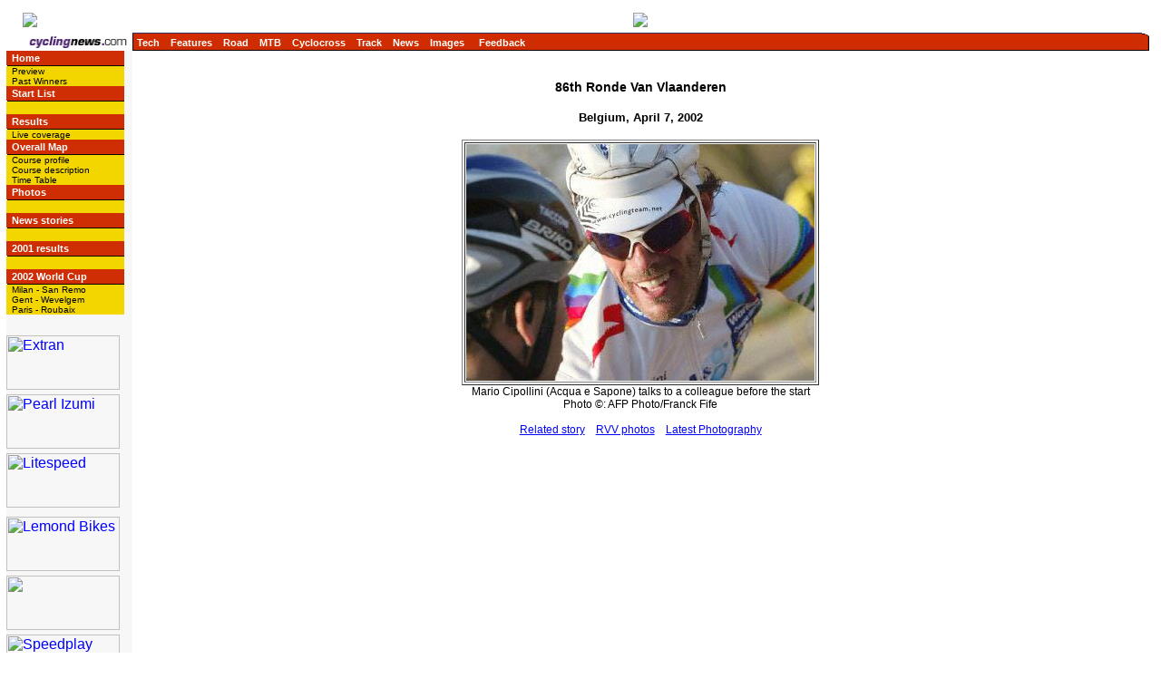

--- FILE ---
content_type: text/html; charset=UTF-8
request_url: https://autobus.cyclingnews.com/photos/2002/apr02/flanders/?id=AFPcipobefore
body_size: 3247
content:
<html>
<head>
<title>www.cyclingnews.com presents the World Cup 2002</title>
<META HTTP-EQUIV="Content-Type" CONTENT="text/html;  charset=windows-1252">
  <META NAME="keyword" CONTENT="World Cup, 2002, cycling, Lance Armstrong, bike, bicycle, cycle, bike racing,
bike cycle racing results and news, bicycle news, bicycle racing,
Bill's Cycle Racing Results and News Service, Bill Mitchell,
European cycling, peloton, Australian cycling results, Tour de France, cycling
professional cycling">
<link href=/road/2002/worldcup02/milansanremo02/index.css rel=stylesheet type="text/css">
</head>
<body bgcolor="#FFFFFF">
<table cellpadding="0" cellspacing="0">
  <tr> 
    <td width="20">&nbsp;</td>
    <td width="121"> <a href="http://www.cyclingnews.com"><img src="http://www.cyclingnews.com/graphics/2002/logo_rvv2.gif" border="0"></a> 
    </td>
    <td colspan="4" align="center"> <a  href=http://cnad.economicoutlook.net/serve?id=64&groupnumber=1&uniqueid=&action=click target=new border="0"> 
      <img src=http://cnad.economicoutlook.net/serve?id=64&groupnumber=1&uniqueid=&action=serve border="0"> 
      </a> </td>
  </tr>
  <tr> 
    <td colspan="6" height="5"></td>
  </tr>
  <tr> 
    <td colspan="2" bgcolor="#ffffff" height="1" width="141"></td>
    <td colspan="2" bgcolor="#333366" height="1" width="100%" nowrap></td>
    <td width="7" bgcolor="#ffffff" height="1"></td>
  </tr>
  <tr> 
    <td width="20"></td>
    <td width="121"><a href="http://www.cyclingnews.com/"><img src="/graphics/2002/cn120x18.gif" width="121" height="18" border="0" alt="Home"></a></td>
    <td width="1" bgcolor="#000000" height="18"> 
	</td>  
    <td bgcolor="#CF2D01" nowrap height="18"> &nbsp;<a href="/tech/" class="nav">Tech</a>&nbsp;&nbsp; 
      <a href="/features/" class="nav">Features</a>&nbsp;&nbsp; <a href="/road/" class="nav">Road</a>&nbsp;&nbsp; 
      <a href="/mtb/" class="nav">MTB</a>&nbsp;&nbsp; <a href="/cross/" class="nav">Cyclocross</a>&nbsp;&nbsp; 
      <a href="/track/" class="nav">Track</a>&nbsp;&nbsp; <a href="/news/" class="nav">News</a>&nbsp;&nbsp; 
      <a href="/photos/" class="nav">Images</a> &nbsp;&nbsp; <a href="/feedback/" class="nav">Feedback</a>&nbsp; 
    </td>
    <td width="8" valign="bottom"><img src="/graphics/2002/rvvend_end.gif" width="8" height="18"></td>
  </tr>
 
  <tr> 
    <td colspan="2" width="141"></td>
    <td colspan="4" bgcolor="#000000" height="1"></td>
  </tr>
 <tr>
    <td colspan="2" width="141" bgcolor="#F7F7F7" valign="top"> 
<table cellpadding=0 cellspacing=0 border=0 width="130">
  <tr bgcolor="#CF2D03"> 
    <td width="130" height="16"> 
      <p><a href="http://www.cyclingnews.com/road/2002/worldcup02/rondevlaanderen02/" class="nav">Home</a> 
    </td>
  </tr>
  <tr>
  	<td bgcolor="070601" width="1" height="1"><img src="/road/2002/worldcup02/rondevlaanderen02/images/spacer.jpg" height="1" width="1" border="0"></td>
  </tr>
  <tr bgcolor="#F3D600"> 
    <td> 
      <p> <a href="http://www.cyclingnews.com/road/2002/worldcup02/rondevlaanderen02/?id=default#prev" class="subnav">Preview</a><br>
        <a href="http://www.cyclingnews.com/road/2002/worldcup02/rondevlaanderen02/?id=default#past" class="subnav">Past 
        Winners</a> </p>
      </td>
  </tr>
  <tr bgcolor="#CF2D03"> 
    <td width="130" height="16"> 
      <p><a href="http://www.cyclingnews.com/road/2002/worldcup02/rondevlaanderen02/?id=startlist" class="nav">Start 
        List</a> </p>
    </td>
  </tr>
  <tr>
  	<td bgcolor="070601" width="1" height="1"><img src="/road/2002/worldcup02/rondevlaanderen02/images/spacer.jpg" height="1" width="1" border="0"></td>
  </tr>
  <tr  bgcolor="#F3D600"> 
    <td> 
      <p>&nbsp; </p>
    </td>
  </tr>
  <tr> 
    <td bgcolor="#CF2D03" width="130" height="16"> 
      <p><a href="http://www.cyclingnews.com/road/2002/worldcup02/rondevlaanderen02/?id=results" class="nav"> 
        Results</a></p>
    </td>
  </tr>
  <tr>
  	<td bgcolor="070601" width="1" height="1"><img src="/road/2002/worldcup02/rondevlaanderen02/images/spacer.jpg" height="1" width="1" border="0"></td>
  </tr>
  <tr  bgcolor="#F3D600"> 
    <td> 
      <p><a href="http://www.cyclingnews.com/road/2002/worldcup02/rondevlaanderen02/?id=livecomp" class="subnav">Live coverage</a></p>
    </td>
  </tr>
  <tr> 
    <td bgcolor="#CF2D03" width="130" height="16"> 
      <p><a href="/road/2002/worldcup02/rondevlaanderen02/?id=overallmap" class="nav">Overall 
        Map </a></p>
    </td>
  </tr>
  <tr>
  	<td bgcolor="070601" width="1" height="1"><img src="/road/2002/worldcup02/rondevlaanderen02/images/spacer.jpg" height="1" width="1" border="0"></td>
  </tr>
  <tr bgcolor="#F3D600"> 
    <td> 
      <p><a href="http://www.cyclingnews.com/road/2002/worldcup02/rondevlaanderen02/?id=overallmap#prof" class="subnav">Course 
        profile</a><br>
<a href="http://www.cyclingnews.com/road/2002/worldcup02/rondevlaanderen02/?id=overallmap#desc" class="subnav">Course 
        description</a><br>
        <a href="http://www.cyclingnews.com/road/2002/worldcup02/rondevlaanderen02/?id=overallmap#time"  class="subnav">Time 
        Table</a></p>
    </td>
  </tr>
  <tr> 
    <td bgcolor="#CF2D03" width="130" height="16"> 
      <p><a href="http://www.cyclingnews.com/road/2002/worldcup02/rondevlaanderen02/?id=photos" class="nav">Photos</a></p>
    </td>
  </tr>
  <tr>
  	<td bgcolor="070601" width="1" height="1"><img src="/road/2002/worldcup02/rondevlaanderen02/images/spacer.jpg" height="1" width="1" border="0"></td>
  </tr>
  <tr bgcolor="#F3D600"> 
    <td> 
      <p>&nbsp;</p>
    </td>
  </tr>
  <tr> 
    <td bgcolor="#CF2D03" width="130" height="16"> 
      <p><a href="http://www.cyclingnews.com/road/2002/worldcup02/rondevlaanderen02/?id=news" class="nav">News stories</a></p>
    </td>
  </tr>
  <tr>
  	<td bgcolor="070601" width="1" height="1"><img src="/road/2002/worldcup02/rondevlaanderen02/images/spacer.jpg" height="1" width="1" border="0"></td>
  </tr>
  <tr bgcolor="#F3D600"> 
    <td> 
      <p>&nbsp;</p>
    </td>
  </tr>
  <tr> 
    <td bgcolor="#CF2D03" width="130" height="16"> 
      <p><a href="http://www.cyclingnews.com/results/2001/apr01/RVV/home.shtml" class="nav">2001 results 
        </a></p>
    </td>
  </tr>
  <tr>
  	<td bgcolor="070601" width="1" height="1"><img src="/road/2002/worldcup02/rondevlaanderen02/images/spacer.jpg" height="1" width="1" border="0"></td>
  </tr>
  <tr bgcolor="#F3D600"> 
    <td> 
      <p>&nbsp;</p>
    </td>
  </tr>
  <tr> 
    <td bgcolor="#CF2D03" width="130" height="16"> 
      <p><a href="http://www.cyclingnews.com/road/?id=worldcupmroad2002" class="nav">2002 World 
        Cup </a></p>
    </td>
  </tr>
  <tr>
  	<td bgcolor="070601" width="1" height="1"><img src="/road/2002/worldcup02/rondevlaanderen02/images/spacer.jpg" height="1" width="1" border="0"></td>
  </tr>
  <tr bgcolor="#F3D600"> 
    <td><p>
	    <a href="/road/2002/worldcup02/milansanremo02/?id=results" class="subnav">Milan - San Remo</a><br>
        <a href="/road/2002/apr02/wevelgem02/?id=results" class="subnav">Gent - Wevelgem</a><br>
	    <a href="/road/2002/worldcup02/roubaix02/"  class="subnav">Paris - Roubaix</a></p>
	</td>
  </tr>
</table>
<br>
<table cellpadding=0 cellspacing=0 border=0 width="130">
  <tr> 
    <td align="left"><a href="http://www.cyclingnews.com/clickthru.php3?url=http://www.extranusa.com/" target="_blank"><img src="http://www.cyclingnews.com/sponsors/extran/extran_leftnav.gif" width="125" height="60" border="0" vspace="5" alt="Extran"></a></td>
  </tr>
  <tr> 
    <td align="left"><a href="http://www.cyclingnews.com/clickthru.php3?url=http://www.pearlizumi.com/" target="_blank"><img src="http://www.cyclingnews.com/sponsors/pearlizumi/pearl_left.gif" width="125" height="60" border="0" alt="Pearl Izumi"></a></td>
  </tr>
  <tr> 
    <td align="left"><a href="http://www.cyclingnews.com/clickthru.php3?url=http://www.litespeed.com/" target="_blank"><img src="http://www.cyclingnews.com/sponsors/litespeed/litespeed_leftnav.gif" width="125" height="60" border="0" vspace="5" alt="Litespeed"></a></td>
  </tr>
 <tr> 
    <td align="left"><a href="http://www.cyclingnews.com/clickthru.php3?url=http://lemondbikes.com/" target="_blank"><img src="http://www.cyclingnews.com/sponsors/lemond/lemond_logo.gif" width="125" height="60" border="0" vspace="5" alt="Lemond Bikes"></a></td>
  </tr>

 <tr> 
    <td align="left"> <a href="http://www.cyclingnews.com/clickthru.php3?url=http://www.sinclairimports.com/" target="_blank"><img src="http://www.cyclingnews.com/sponsors/sinclair/DeRosa_TS.jpg" width="125" height="60" border="0" align="top"></a> </td>
  </tr>
<tr> 
    <td align="left"><a href="http://www.cyclingnews.com/clickthru.php3?url=http://www.speedplay.com/" target="_blank"><img src="http://www.cyclingnews.com/sponsors/speedplay/newzerosmall.gif" width="125" height="60" border="0" vspace="5" alt="Speedplay"></a></td>
  </tr>
</table>
 
    </td>
    <td colspan="4" bgcolor="#FFFFFF" valign="top"><Br><center>
  <h3 align="center">86th Ronde Van Vlaanderen</h3>
  <h4 align="center">Belgium, April 7, 2002</h4>
  <table width="151" border="1" vspace="5">
    <tr> 
      <td><img src="/photos/2002/apr02/flanders/AFPcipoafter.jpg" width="384" height="261"></td>
    </tr>
    <caption align="bottom">Mario Cipollini (Acqua e Sapone) talks to a colleague 
    before the start<br>
    Photo &copy;: AFP Photo/Franck Fife<br>
    <br>
    <a href="/road/2002/worldcup02/rondevlaanderen02/?id=results">Related story</a>&nbsp;&nbsp;&nbsp;&nbsp;<a href="/road/2002/worldcup02/rondevlaanderen02/?id=photos">RVV photos</a>&nbsp;&nbsp;&nbsp;&nbsp;<a href="/photos/">Latest 
    Photography</a> </caption>
  </table>
 
</center>

 </td>
<td valign="top"><!-- Begin Content AdPanel -->
<table border="0" cellspacing="0" cellpadding="3">
	<tr><td align="center" width="135" ><script type='text/javascript'> var gptadslots=[]; var googletag = googletag || {}; googletag.cmd = googletag.cmd || [];
	(function(){ var gads = document.createElement('script');
		gads.async = true; gads.type = 'text/javascript';
		var useSSL = 'https:' == document.location.protocol;
		gads.src = (useSSL ? 'https:' : 'http:') + '//www.googletagservices.com/tag/js/gpt.js';
		var node = document.getElementsByTagName('script')[0];
		node.parentNode.insertBefore(gads, node);
	})();</script></td></tr>
	<tr><td align="center" width="135" ></td></tr>
	<tr><td align="center" width="135" ></td></tr>
	<tr><td align="center" width="135" ><script type="text/javascript">googletag.cmd.push(function() {dfpdoubleclick_widget_mpu_2 = googletag.defineSlot('/10518929/sport_cyclingnews/autobus',[[300, 250]], 'doubleclick_widget_mpu_4').addService(googletag.pubads()).setTargeting('POS', 'leaderboard_top').setCollapseEmptyDiv(true);googletag.enableServices();});</script><div id="doubleclick_widget_mpu_4" class="doubleclick_widget_mpu box ad"><script type="text/javascript">googletag.cmd.push(function() { googletag.display('doubleclick_widget_mpu_4');  });</script></div></td></tr>
	<tr><td align="center" width="135" ></td></tr>
	<tr><td align="center" width="135" ></td></tr>
	<tr><td align="center" width="135" ></td></tr>
</table>
<!-- End Content AdPanel -->
</td>
  </tr>
</table>
<!-- FOOTER -->

<!-- Google Tag Manager -->
<script>(function(w,d,s,l,i){w[l]=w[l]||[];w[l].push({'gtm.start':
new Date().getTime(),event:'gtm.js'});var f=d.getElementsByTagName(s)[0],
j=d.createElement(s),dl=l!='dataLayer'?'&l='+l:'';j.async=true;j.src=
'https://www.googletagmanager.com/gtm.js?id='+i+dl;f.parentNode.insertBefore(j,f);
})(window,document,'script','dataLayer','GTM-5NFH4S3L');</script>
<!-- End Google Tag Manager -->

<!-- Google Tag Manager (noscript) -->
<noscript><iframe src="https://www.googletagmanager.com/ns.html?id=GTM-5NFH4S3L"
height="0" width="0" style="display:none;visibility:hidden"></iframe></noscript>
<!-- End Google Tag Manager (noscript) -->


<script src="scripts/ac_runactivecontent.js" type="text/javascript"></script>

<center>
  <hr size="1">
  <br><br>
  <table cellpadding="0" cellspacing="0" border="0" align="center"><tr><td>
<a href="/road/2008/tour08/"><img src="/road/2008/tour08/graphics/logo30.gif" alt="" width="125" height="30" vspace="2" border="0"></a>
<a href="/road/2008/giro08/"><img src="/road/2008/giro08/graphics/logo_30.gif" alt="" vspace="2" border="0" width="125" height="30"></a>
<a href="/road/2008/springclassics08/"><img src="/road/2008/springclassics08/logo30.gif" alt="" width="125" height="30" border="0" vspace="2"></a>
<a href="/road/2008/vuelta08/"><img src="/road/2008/vuelta08/graphics/logo30.gif" alt="" width="125" height="30" border="0" vspace="2"></a>
<a href="/road/2008/worlds08/?id=default"><img src="/road/2008/worlds08/graphics/logo30.gif" alt="" width="125" height="30" border="0" vspace="2"></a>
<a href="/road/2008/apr08/usacrits08/"><img src="/road/2008/apr08/usacrits08/graphics/logo30.gif" alt="" width="125" height="30" border="0" vspace="2"></a>
<a href="/road/2008/olympics08/"><img src="/road/2008/olympics08/graphics/logo30.gif" alt="" width="125" height="30" border="0" vspace="2"></a>
  </td></tr></table>
  <table cellpadding="0" cellspacing="0" border="0" width="550" align="center">
    <tr>
      <td valign="middle" height="22">
        <div align="center">
          <p class="footer">
	  <a href="http://www.cyclingnews.com">Home</a>
	  &nbsp;&nbsp;&nbsp;&nbsp;
	  <a href="/archiveindex.php">Archive</a>
	  &nbsp;&nbsp;&nbsp;&nbsp;
	  <a href="/cyclingtravel/">Travel Index</a>
	  <br>
	  <a href="/adpage/about.php">About Us</a>
	  </p>
        </div>
      </td><td align="center"></td>
    </tr>
  </table>
</center>
<p class="footer" align="center">
  &copy; Immediate Media Company Ltd. <br> The website is owned and published by Immediate Media Company Limited.
</p>
</body>
</html>

--- FILE ---
content_type: text/css; charset=utf-8
request_url: https://autobus.cyclingnews.com/road/2002/worldcup02/milansanremo02/index.css
body_size: 745
content:

h8 { 
font-family : Arial, Helvetica, sans-serif; 	
font-size : 9px; }

CAPTION {
font-family : Verdana, Arial, Helvetica, sans-serif;
	font-size : 12px;
}  
.response { font-family : Verdana, Geneva, Arial, Helvetica, sans-serif; font-size: 11px; text-align: left; padding-left: 20px; color: #000055; }
.footer { font-family : Verdana, Geneva, Arial, Helvetica, sans-serif; font-size: 10px; }

BODY  {

	font-family : Verdana, sans-serif;

	margin-left : 5pt;

	margin-right : 5pt;

	margin-top : 10pt;

	margin-bottom : 0pt;

	background : #FFFFFF;

}



P  {

	font-size : 12px;

	font-family : Verdana, sans-serif;

	font-weight : normal;

	font-style : normal;

	color : #000000;

	margin-left : 5pt;

	margin-right : 5pt;

	padding-left : 0pt;

	padding-right : 0pt;

}



UL  {

	font-size : 12px;

	font-family : Verdana, sans-serif;

	font-weight : normal;

	font-style : normal;

	color : #000000;

	margin-left : 5pt;

	margin-right : 5pt;

	padding-left : 0pt;

	padding-right : 0pt;

; list-style-position: inside; list-style-type: disc; 



}



H1  {

	font-size : 18px;

	font-family : verdana, sans-serif;

	font-weight : bold;

	color : #000000;

	margin-left : 5pt;

	margin-right : 5pt;

	padding-top : 0pt;

	padding-bottom : 0pt;

}



H2  {

	font-size : 16px;

	font-family : verdana, sans-serif;

	font-weight : bold;

	color : #000000;

	margin-left : 5pt;

	margin-right : 5pt;

	padding-top : 0pt;

	padding-bottom : 0pt;

}



H3 { 

	font-size : 14px; 

	font-family : verdana, sans-serif; 

	font-weight : bold; color : #000000; 

	margin-left : 5pt; 

	margin-right : 5pt; 

	padding-top : 0pt; 

	padding-bottom : 0pt; }



H4 { 

	font-size : 13px; 

	font-family : verdana, sans-serif; 

	font-weight : bold; 
	
	color : #000000; 

	margin-left : 5pt; 

	margin-right : 5pt; 

	padding-top : 0pt; 

	padding-bottom : 0pt; }

	

pre {  

	font-family: "Courier New", Courier, mono; 

	font-size: 10pt; 

	color : #000000;

	margin-right: 5pt; 

	margin-left: 5pt}

}



SUP  {

	font-size : 14px;

}



.CELL  {

	font-size : 11px;

	font-family : Verdana, sans-serif;

	font-weight : normal;

	font-style : normal;

	color : #000000;

	margin-left : 5px;

	margin-right : 5px;

	verticle-align : bottom;

}	



.SMALL  {

	font-size : 10px;

	font-family : Verdana, sans-serif;

	font-weight : normal;

	font-style : normal;

	color : #000000;

	margin-left : 5px;

	margin-right : 5px;

	verticle-align : bottom;

}	

	

.nav  {

	font-size : 11px;

	font-family : Verdana, sans-serif;

	font-weight : bold;

	font-style : normal;

	color : #FFFFFF;

	padding-left : 0px;

	padding-right : 0px;



}



.subnav  {

	font-size : 10px;

	font-family : Verdana, sans-serif;

	font-weight : normal;

	font-style : normal;

	color : #000000;

}



A  {

	color : blue;

	text-decoration : underline;

}



A:Visited  {

	color : blue;

	text-decoration : underline;

}



A:Active  {

	color : #FF0000;

	text-decoration : underline;

}



A:Hover  {

	color : #FF0000;

	text-decoration : underline;

}



A.nav  {

	color : #FFFFFF;

	text-decoration : none;

}



A:Visited.nav  {

	color : #FFFFFF;

	text-decoration : none;

}



A:Active.nav  {

	color : #000000;

	text-decoration : none;

}



A:Hover.nav  {

	color : #000000;

	text-decoration : none;

}



A.subnav  {

	color : #000000;

	text-decoration : none;

}



A:Visited.subnav  {

	color : #000000;

	text-decoration : none;

}



A:Active.subnav  {

	color : red;

	text-decoration : none;

}



A:Hover.subnav  {

	color : red;

	text-decoration : none;

}



HR  {

	style: solid;

	color: #0e268b;

}

.pbold {  font-family: Verdana, Arial, Helvetica, sans-serif; font-size: 12px; font-weight: bold; color: #000000}

.psmall {  font-family: Verdana, Arial, Helvetica, sans-serif; font-size: 9px; color: #000000; font-weight: normal}

.navlink {  font-family: Verdana, Arial, Helvetica, sans-serif; font-size: 9px; font-weight: bold; color: #FFFFFF}

